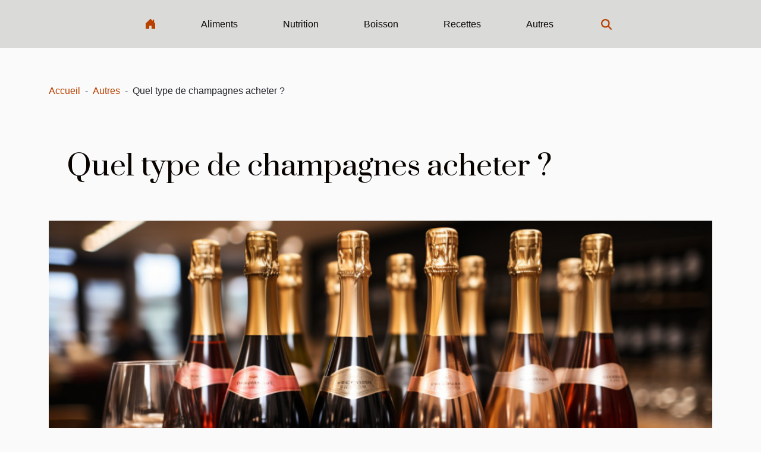

--- FILE ---
content_type: text/html; charset=UTF-8
request_url: https://www.francegateaudeco.com/quel-type-de-champagnes-acheter
body_size: 7608
content:
<!DOCTYPE html>
    <html lang="fr">
<head>
    <meta charset="utf-8">
    <meta name="viewport" content="width=device-width, initial-scale=1">
    <title>Quel type de champagnes acheter ?</title>

<meta name="description" content="">

<meta name="robots" content="all" />
<link rel="icon" type="image/png" href="/favicon.png" />


    <link rel="stylesheet" href="/css/style2.css">
</head>
<body>
    <header>
    <div class="container-fluid d-flex justify-content-center">
        <nav class="navbar container navbar-expand-xl m-0 pt-3 pb-3">
            <div class="container-fluid">
                <button class="navbar-toggler" type="button" data-bs-toggle="collapse" data-bs-target="#navbarSupportedContent" aria-controls="navbarSupportedContent" aria-expanded="false" aria-label="Toggle navigation">
                    <svg xmlns="http://www.w3.org/2000/svg" fill="currentColor" class="bi bi-list" viewBox="0 0 16 16">
                        <path fill-rule="evenodd" d="M2.5 12a.5.5 0 0 1 .5-.5h10a.5.5 0 0 1 0 1H3a.5.5 0 0 1-.5-.5m0-4a.5.5 0 0 1 .5-.5h10a.5.5 0 0 1 0 1H3a.5.5 0 0 1-.5-.5m0-4a.5.5 0 0 1 .5-.5h10a.5.5 0 0 1 0 1H3a.5.5 0 0 1-.5-.5"></path>
                    </svg>
                </button>
                <div class="collapse navbar-collapse" id="navbarSupportedContent">
                    <ul class="navbar-nav">
                                    <li class="nav-item"><a href="/" class="nav-link"><i></i></a></li>
                                                    <li class="nav-item">
    <a href="/aliments" class="nav-link">Aliments</a>
    </li>
                                    <li class="nav-item">
    <a href="/nutrition" class="nav-link">Nutrition</a>
    </li>
                                    <li class="nav-item">
    <a href="/boisson" class="nav-link">Boisson</a>
    </li>
                                    <li class="nav-item">
    <a href="/recettes" class="nav-link">Recettes</a>
    </li>
                                    <li class="nav-item">
    <a href="/autres" class="nav-link">Autres</a>
    </li>
                            </ul>
                    <form class="d-flex" role="search" method="get" action="/search">
    <input type="search" class="form-control"  name="q" placeholder="Rechercher" aria-label="Rechercher"  pattern=".*\S.*" required>
    <button type="submit" class="btn">
        <svg xmlns="http://www.w3.org/2000/svg" width="18px" height="18px" fill="currentColor" viewBox="0 0 512 512">
                    <path d="M416 208c0 45.9-14.9 88.3-40 122.7L502.6 457.4c12.5 12.5 12.5 32.8 0 45.3s-32.8 12.5-45.3 0L330.7 376c-34.4 25.2-76.8 40-122.7 40C93.1 416 0 322.9 0 208S93.1 0 208 0S416 93.1 416 208zM208 352a144 144 0 1 0 0-288 144 144 0 1 0 0 288z"/>
                </svg>
    </button>
</form>
                </div>
            </div>
        </nav>
    </div>
</header>
<div class="container">
        <nav aria-label="breadcrumb"
               style="--bs-breadcrumb-divider: ' - ';" >
            <ol class="breadcrumb">
                <li class="breadcrumb-item"><a href="/">Accueil</a></li>
                                    <li class="breadcrumb-item  active ">
                        <a href="/autres" title="Autres">Autres</a>                    </li>
                                <li class="breadcrumb-item">
                    Quel type de champagnes acheter ?                </li>
            </ol>
        </nav>
    </div>
<div class="container-fluid">
    <main class="container sidebar-left mt-2">
        <div class="row">
            <div>
                                    <h1>
                        Quel type de champagnes acheter ?                    </h1>
                
                    <img class="img-fluid" src="/images/quel-type-de-champagnes-acheter.jpeg" alt="Quel type de champagnes acheter ?">
            </div>

            <aside class="col-lg-3 order-2 order-lg-1 col-12 aside-left">
            <!--     -->

                <div class="list-img-none">
                    <h2>Nouveau</h2>                            <section>
                    <figure><a href="/comprendre-lindice-glycemique-pour-mieux-choisir-vos-aliments-et-controler-votre-energie" title="Comprendre l&#039;indice glycémique pour mieux choisir vos aliments et contrôler votre énergie"><img class="img-fluid" src="/images/comprendre-lindice-glycemique-pour-mieux-choisir-vos-aliments-et-controler-votre-energie.jpg" alt="Comprendre l&#039;indice glycémique pour mieux choisir vos aliments et contrôler votre énergie"></a></figure><figcaption>Comprendre l'indice glycémique pour mieux choisir vos aliments et contrôler votre énergie</figcaption>                    <div>
                                                <h3><a href="/comprendre-lindice-glycemique-pour-mieux-choisir-vos-aliments-et-controler-votre-energie" title="Comprendre l&#039;indice glycémique pour mieux choisir vos aliments et contrôler votre énergie">Comprendre l'indice glycémique pour mieux choisir vos aliments et contrôler votre énergie</a></h3>                    </div>
                </section>
                            <section>
                    <figure><a href="/comment-les-petites-machines-a-cafe-a-grains-revolutionnent-la-cuisine-moderne" title="Comment les petites machines à café à grains révolutionnent la cuisine moderne"><img class="img-fluid" src="/images/comment-les-petites-machines-a-cafe-a-grains-revolutionnent-la-cuisine-moderne.jpeg" alt="Comment les petites machines à café à grains révolutionnent la cuisine moderne"></a></figure><figcaption>Comment les petites machines à café à grains révolutionnent la cuisine moderne</figcaption>                    <div>
                                                <h3><a href="/comment-les-petites-machines-a-cafe-a-grains-revolutionnent-la-cuisine-moderne" title="Comment les petites machines à café à grains révolutionnent la cuisine moderne">Comment les petites machines à café à grains révolutionnent la cuisine moderne</a></h3>                    </div>
                </section>
                            <section>
                    <figure><a href="/comment-les-creperies-traditionnelles-influencent-la-cuisine-moderne" title="Comment les crêperies traditionnelles influencent la cuisine moderne"><img class="img-fluid" src="/images/comment-les-creperies-traditionnelles-influencent-la-cuisine-moderne.jpg" alt="Comment les crêperies traditionnelles influencent la cuisine moderne"></a></figure><figcaption>Comment les crêperies traditionnelles influencent la cuisine moderne</figcaption>                    <div>
                                                <h3><a href="/comment-les-creperies-traditionnelles-influencent-la-cuisine-moderne" title="Comment les crêperies traditionnelles influencent la cuisine moderne">Comment les crêperies traditionnelles influencent la cuisine moderne</a></h3>                    </div>
                </section>
                            <section>
                    <figure><a href="/le-quinoa-dans-tous-ses-etats-explorez-des-recettes-originales-et-nutritives" title="Le quinoa dans tous ses états explorez des recettes originales et nutritives"><img class="img-fluid" src="/images/le-quinoa-dans-tous-ses-etats-explorez-des-recettes-originales-et-nutritives.jpeg" alt="Le quinoa dans tous ses états explorez des recettes originales et nutritives"></a></figure><figcaption>Le quinoa dans tous ses états explorez des recettes originales et nutritives</figcaption>                    <div>
                                                <h3><a href="/le-quinoa-dans-tous-ses-etats-explorez-des-recettes-originales-et-nutritives" title="Le quinoa dans tous ses états explorez des recettes originales et nutritives">Le quinoa dans tous ses états explorez des recettes originales et nutritives</a></h3>                    </div>
                </section>
                                    </div>
            </aside>

            <div class="col-lg-9 order-1 order-lg-2 col-12 main">
                <article><div><p>Le champagne est une boisson festive populaire pour les occasions spéciales. Cependant, avec tant de marques, de types et de prix différents, il peut être difficile de savoir quel champagne acheter. Dans cet article, découvrez les différents types de champagnes ainsi que des conseils pour choisir le meilleur champagne pour votre prochain événement.</p>
<h2 id="anchor_0">Les différents types de champagnes</h2>
<p>Il existe différents types de champagnes, chacun ayant ses propres caractéristiques de saveur et de style. Pour plus d’informations, <a href="https://champvin.com">allez sur le site</a>. Les principaux types de champagne sont le brut qui est le type de champagne le plus courant et le plus populaire. Il est sec et rafraîchissant, avec des notes de fruits et de noix. L’extra brut, plus sec, il est le champagne idéal pour ceux qui préfèrent un goût plus sec et moins sucré. Il y a également le dossier. &nbsp;Il s’agit du champagne le plus doux, avec des notes de fruits tropicaux et de miel. Vous pouvez aussi opter pour le rosé qui est un champagne rosé, avec des arômes fruités et une couleur rose pâle. Il peut être sec ou doux, selon la marque.</p>
<h2 id="anchor_1">Conseils pour choisir le meilleur champagne</h2>
<p>Le choix du meilleur champagne dépend de vos préférences personnelles et de l'occasion. Voici quelques conseils pour vous aider à choisir le meilleur champagne :</p>
<ul>
<li>Établissez un budget : Les champagnes varient en prix, il est donc important de définir votre budget avant d'acheter. Les</li>
</ul>
<p>&nbsp;</p>
<ul>
<li>Vérifiez la qualité : Assurez-vous que le champagne que vous achetez est de qualité. La plupart des champagnes de qualité sont produits par des maisons de champagne bien établies et reconnues.</li>
</ul>
<p>&nbsp;</p>
<ul>
<li>Demandez des recommandations : Demandez des recommandations à un professionnel ou à un ami passionné de champagne. Ils peuvent vous recommander des marques et des types de champagne que vous n'avez jamais essayés auparavant.</li>
</ul>
<p>En plus de ces paramètres, vous devez considérer l’occasion. Le champagne que vous choisissez dépendra également de l'occasion. Pour un mariage, vous pourriez opter pour un champagne plus cher et prestigieux, tandis que pour un barbecue d'été, un champagne plus léger et moins cher conviendrait mieux.</p><div>
                    <fieldset><time datetime="2023-03-01 01:06:02">Mercredi 1 mars 2023 01:06</time>                        <ul>
                    <li><a href="https://www.linkedin.com/shareArticle?url=https://www.francegateaudeco.com/quel-type-de-champagnes-acheter&amp;title=Quel type de champagnes acheter ?" rel="nofollow" target="_blank"><i class="social-linkedin"></i></a></li>
                    <li><a href="https://www.facebook.com/sharer.php?u=https://www.francegateaudeco.com/quel-type-de-champagnes-acheter" rel="nofollow" target="_blank"><i class="social-facebook"></i></a></li>
                    <li><a href="https://twitter.com/share?url=https://www.francegateaudeco.com/quel-type-de-champagnes-acheter&amp;text=Quel type de champagnes acheter ?" rel="nofollow" target="_blank"><i class="social-twitter"></i></a></li>
                    <li><a href="https://api.whatsapp.com/send?text=Quel type de champagnes acheter ?&amp;https://www.francegateaudeco.com/quel-type-de-champagnes-acheter" rel="nofollow" target="_blank"><i class="social-whatsapp"></i></a></li>
            </ul></fieldset></article>            </div>
        </div>
        <section class="newest-list">
        <div class="container">
                        <h2>Similaire</h2>
            <div class="row">
                                    <div class="col-12 col-md-4">
                        <figure><a href="/comment-choisir-le-meilleur-couteau-de-cuisine-pour-vos-besoins" title="Comment choisir le meilleur couteau de cuisine pour vos besoins"><img class="img-fluid" src="/images/comment-choisir-le-meilleur-couteau-de-cuisine-pour-vos-besoins.jpg" alt="Comment choisir le meilleur couteau de cuisine pour vos besoins"></a></figure><figcaption>Comment choisir le meilleur couteau de cuisine pour vos besoins</figcaption>                        <div>
                                                    </div>
                        <h4><a href="/comment-choisir-le-meilleur-couteau-de-cuisine-pour-vos-besoins" title="Comment choisir le meilleur couteau de cuisine pour vos besoins">Comment choisir le meilleur couteau de cuisine pour vos besoins</a></h4>                        <time datetime="2025-01-14 19:52:05">Mardi 14 janvier 2025 19:52</time>                        <div>
La quête du couteau de cuisine parfait peut s'avérer être un voyage aussi délicat qu'une découpe...</div>                    </div>
                                    <div class="col-12 col-md-4">
                        <figure><a href="/les-avantages-dun-four-combine-vapeur-avec-sonde-et-camera-integree" title="Les avantages d&#039;un four combiné vapeur avec sonde et caméra intégrée"><img class="img-fluid" src="/images/les-avantages-dun-four-combine-vapeur-avec-sonde-et-camera-integree.jpg" alt="Les avantages d&#039;un four combiné vapeur avec sonde et caméra intégrée"></a></figure><figcaption>Les avantages d'un four combiné vapeur avec sonde et caméra intégrée</figcaption>                        <div>
                                                    </div>
                        <h4><a href="/les-avantages-dun-four-combine-vapeur-avec-sonde-et-camera-integree" title="Les avantages d&#039;un four combiné vapeur avec sonde et caméra intégrée">Les avantages d'un four combiné vapeur avec sonde et caméra intégrée</a></h4>                        <time datetime="2024-11-06 00:38:05">Mercredi 6 novembre 2024 00:38</time>                        <div>
La cuisine moderne est synonyme d'innovation et de technologie de pointe. L'arrivée des fours...</div>                    </div>
                                    <div class="col-12 col-md-4">
                        <figure><a href="/entretien-et-nettoyage-les-meilleures-pratiques-pour-vos-tabliers-de-cuisine" title="Entretien et nettoyage : les meilleures pratiques pour vos tabliers de cuisine"><img class="img-fluid" src="/images/entretien-et-nettoyage-les-meilleures-pratiques-pour-vos-tabliers-de-cuisine.jpg" alt="Entretien et nettoyage : les meilleures pratiques pour vos tabliers de cuisine"></a></figure><figcaption>Entretien et nettoyage : les meilleures pratiques pour vos tabliers de cuisine</figcaption>                        <div>
                                                    </div>
                        <h4><a href="/entretien-et-nettoyage-les-meilleures-pratiques-pour-vos-tabliers-de-cuisine" title="Entretien et nettoyage : les meilleures pratiques pour vos tabliers de cuisine">Entretien et nettoyage : les meilleures pratiques pour vos tabliers de cuisine</a></h4>                        <time datetime="2023-11-21 23:34:04">Mardi 21 novembre 2023 23:34</time>                        <div>
La propreté de la cuisine est un élément fondamental pour garantir non seulement l'hygiène mais...</div>                    </div>
                                    <div class="col-12 col-md-4">
                        <figure><a href="/savez-vous-ce-quest-la-raclette-apprenez-a-preparer-ce-plat-typiquement-suisse" title="Savez-vous ce qu’est la raclette ? Apprenez à préparer ce plat typiquement suisse."><img class="img-fluid" src="/images/savez-vous-ce-quest-la-raclette-apprenez-a-preparer-ce-plat-typiquement-suisse.jpg" alt="Savez-vous ce qu’est la raclette ? Apprenez à préparer ce plat typiquement suisse."></a></figure><figcaption>Savez-vous ce qu’est la raclette ? Apprenez à préparer ce plat typiquement suisse.</figcaption>                        <div>
                                                    </div>
                        <h4><a href="/savez-vous-ce-quest-la-raclette-apprenez-a-preparer-ce-plat-typiquement-suisse" title="Savez-vous ce qu’est la raclette ? Apprenez à préparer ce plat typiquement suisse.">Savez-vous ce qu’est la raclette ? Apprenez à préparer ce plat typiquement suisse.</a></h4>                        <time datetime="2023-10-23 15:05:17">Lundi 23 octobre 2023 15:05</time>                        <div>La raclette, un plat typiquement suisse, avec du fromage fondu sur le plat, ce qui en fait le mets...</div>                    </div>
                                    <div class="col-12 col-md-4">
                        <figure><a href="/pourquoi-marion-lefebvre-candidate-de-ltgt-fait-la-une" title="Pourquoi Marion Lefebvre, candidate de &amp;lt;&amp;gt; fait la une?"><img class="img-fluid" src="/images/pourquoi-marion-lefebvre-candidate-de-ltgt-fait-la-une.jpg" alt="Pourquoi Marion Lefebvre, candidate de &amp;lt;&amp;gt; fait la une?"></a></figure><figcaption>Pourquoi Marion Lefebvre, candidate de &lt;&gt; fait la une?</figcaption>                        <div>
                                                    </div>
                        <h4><a href="/pourquoi-marion-lefebvre-candidate-de-ltgt-fait-la-une" title="Pourquoi Marion Lefebvre, candidate de &amp;lt;&amp;gt; fait la une?">Pourquoi Marion Lefebvre, candidate de &lt;&gt; fait la une?</a></h4>                        <time datetime="2023-10-23 15:05:16">Lundi 23 octobre 2023 15:05</time>                        <div>Marion Lefebvre fait partie des nombreux talents qui participent au Top Chef pour gagner le titre...</div>                    </div>
                                    <div class="col-12 col-md-4">
                        <figure><a href="/comment-peut-on-profiter-veritablement-des-vins" title="Comment peut-on profiter véritablement des vins ?"><img class="img-fluid" src="/images/comment-peut-on-profiter-veritablement-des-vins.jpg" alt="Comment peut-on profiter véritablement des vins ?"></a></figure><figcaption>Comment peut-on profiter véritablement des vins ?</figcaption>                        <div>
                                                    </div>
                        <h4><a href="/comment-peut-on-profiter-veritablement-des-vins" title="Comment peut-on profiter véritablement des vins ?">Comment peut-on profiter véritablement des vins ?</a></h4>                        <time datetime="2023-10-15 02:12:02">Dimanche 15 octobre 2023 02:12</time>                        <div>Le vin, symbole de convivialité et d'élégance, offre une palette de saveurs et d'arômes qui...</div>                    </div>
                                    <div class="col-12 col-md-4">
                        <figure><a href="/comment-choisir-le-meilleur-coupe-faim-pour-vos-besoins-specifiques" title="Comment choisir le meilleur coupe-faim pour vos besoins spécifiques"><img class="img-fluid" src="/images/comment-choisir-le-meilleur-coupe-faim-pour-vos-besoins-specifiques.jpg" alt="Comment choisir le meilleur coupe-faim pour vos besoins spécifiques"></a></figure><figcaption>Comment choisir le meilleur coupe-faim pour vos besoins spécifiques</figcaption>                        <div>
                                                    </div>
                        <h4><a href="/comment-choisir-le-meilleur-coupe-faim-pour-vos-besoins-specifiques" title="Comment choisir le meilleur coupe-faim pour vos besoins spécifiques">Comment choisir le meilleur coupe-faim pour vos besoins spécifiques</a></h4>                        <time datetime="2023-08-24 13:02:26">Jeudi 24 août 2023 13:02</time>                        <div>
Dans un monde toujours plus rapide et stressant, il est souvent difficile de maintenir une...</div>                    </div>
                                    <div class="col-12 col-md-4">
                        <figure><a href="/aspects-a-considerer-lors-de-lamenagement-de-salles-de-bain-et-de-dressings" title="Aspects à considérer lors de l&#039;aménagement de salles de bain et de dressings"><img class="img-fluid" src="/images/aspects-a-considerer-lors-de-lamenagement-de-salles-de-bain-et-de-dressings.jpeg" alt="Aspects à considérer lors de l&#039;aménagement de salles de bain et de dressings"></a></figure><figcaption>Aspects à considérer lors de l'aménagement de salles de bain et de dressings</figcaption>                        <div>
                                                    </div>
                        <h4><a href="/aspects-a-considerer-lors-de-lamenagement-de-salles-de-bain-et-de-dressings" title="Aspects à considérer lors de l&#039;aménagement de salles de bain et de dressings">Aspects à considérer lors de l'aménagement de salles de bain et de dressings</a></h4>                        <time datetime="2023-08-10 19:36:49">Jeudi 10 août 2023 19:36</time>                        <div>
La salle de bain et le dressing sont deux pièces essentielles à tout foyer. Leur aménagement...</div>                    </div>
                                    <div class="col-12 col-md-4">
                        <figure><a href="/explorez-la-cuisine-italienne-authentique-a-troyes-une-revue" title="Explorez la cuisine italienne authentique à Troyes: une revue"><img class="img-fluid" src="/images/explorez-la-cuisine-italienne-authentique-a-troyes-une-revue.jpeg" alt="Explorez la cuisine italienne authentique à Troyes: une revue"></a></figure><figcaption>Explorez la cuisine italienne authentique à Troyes: une revue</figcaption>                        <div>
                                                    </div>
                        <h4><a href="/explorez-la-cuisine-italienne-authentique-a-troyes-une-revue" title="Explorez la cuisine italienne authentique à Troyes: une revue">Explorez la cuisine italienne authentique à Troyes: une revue</a></h4>                        <time datetime="2023-07-31 18:28:43">Lundi 31 juillet 2023 18:28</time>                        <div>
La cuisine italienne, reconnue pour sa richesse et sa diversité, a conquis les palais du monde...</div>                    </div>
                                    <div class="col-12 col-md-4">
                        <figure><a href="/les-criteres-de-choix-dun-autocuiseur" title="Les critères de choix d’un autocuiseur"><img class="img-fluid" src="/images/les-criteres-de-choix-dun-autocuiseur.jpg" alt="Les critères de choix d’un autocuiseur"></a></figure><figcaption>Les critères de choix d’un autocuiseur</figcaption>                        <div>
                                                    </div>
                        <h4><a href="/les-criteres-de-choix-dun-autocuiseur" title="Les critères de choix d’un autocuiseur">Les critères de choix d’un autocuiseur</a></h4>                        <time datetime="2023-05-31 19:12:02">Mercredi 31 mai 2023 19:12</time>                        <div>Que vous soyez femme au foyer, célibataire ou chef cuistot, l’achat d’un autocuiseur vous sera...</div>                    </div>
                                    <div class="col-12 col-md-4">
                        <figure><a href="/cuisine-comment-preparer-des-boulettes-de-pain-et-courgettes" title="Cuisine : comment préparer des boulettes de pain et courgettes ?"><img class="img-fluid" src="/images/cuisine-comment-preparer-des-boulettes-de-pain-et-courgettes.jpeg" alt="Cuisine : comment préparer des boulettes de pain et courgettes ?"></a></figure><figcaption>Cuisine : comment préparer des boulettes de pain et courgettes ?</figcaption>                        <div>
                                                    </div>
                        <h4><a href="/cuisine-comment-preparer-des-boulettes-de-pain-et-courgettes" title="Cuisine : comment préparer des boulettes de pain et courgettes ?">Cuisine : comment préparer des boulettes de pain et courgettes ?</a></h4>                        <time datetime="2023-05-01 04:02:02">Lundi 1 mai 2023 04:02</time>                        <div>Préparer des boulettes de pain et de courgettes constitue une recette anti gaspi, une solution...</div>                    </div>
                                    <div class="col-12 col-md-4">
                        <figure><a href="/les-meilleures-boissons-pour-un-aperitif" title="Les meilleures boissons pour un apéritif"><img class="img-fluid" src="/images/les-meilleures-boissons-pour-un-aperitif.jpeg" alt="Les meilleures boissons pour un apéritif"></a></figure><figcaption>Les meilleures boissons pour un apéritif</figcaption>                        <div>
                                                    </div>
                        <h4><a href="/les-meilleures-boissons-pour-un-aperitif" title="Les meilleures boissons pour un apéritif">Les meilleures boissons pour un apéritif</a></h4>                        <time datetime="2023-04-15 02:00:06">Samedi 15 avril 2023 02:00</time>                        <div>Le but de l'apéritif est de préparer les papilles pour la dégustation des mets à suivre. Il permet...</div>                    </div>
                                    <div class="col-12 col-md-4">
                        <figure><a href="/que-faut-il-savoir-des-couteaux-nakiri-couperet-du-japon" title="Que faut-il savoir des couteaux nakiri couperet du Japon ?"><img class="img-fluid" src="/images/que-faut-il-savoir-des-couteaux-nakiri-couperet-du-japon.jpg" alt="Que faut-il savoir des couteaux nakiri couperet du Japon ?"></a></figure><figcaption>Que faut-il savoir des couteaux nakiri couperet du Japon ?</figcaption>                        <div>
                                                    </div>
                        <h4><a href="/que-faut-il-savoir-des-couteaux-nakiri-couperet-du-japon" title="Que faut-il savoir des couteaux nakiri couperet du Japon ?">Que faut-il savoir des couteaux nakiri couperet du Japon ?</a></h4>                        <time datetime="2023-03-09 14:34:02">Jeudi 9 mars 2023 14:34</time>                        <div>Les couteaux Nakiri et Couperet japonais sont des outils de cuisine essentiels. En effet, ces...</div>                    </div>
                                    <div class="col-12 col-md-4">
                        <figure><a href="/pourquoi-prendre-une-recette-de-boeuf-aux-oignons" title="Pourquoi prendre une recette de bœuf aux oignons ?"><img class="img-fluid" src="/images/pourquoi-prendre-une-recette-de-boeuf-aux-oignons.jpg" alt="Pourquoi prendre une recette de bœuf aux oignons ?"></a></figure><figcaption>Pourquoi prendre une recette de bœuf aux oignons ?</figcaption>                        <div>
                                                    </div>
                        <h4><a href="/pourquoi-prendre-une-recette-de-boeuf-aux-oignons" title="Pourquoi prendre une recette de bœuf aux oignons ?">Pourquoi prendre une recette de bœuf aux oignons ?</a></h4>                        <time datetime="2023-03-07 23:52:01">Mardi 7 mars 2023 23:52</time>                        <div>Le bœuf aux oignons est un plat classique de la cuisine asiatique qui est apprécié dans le monde...</div>                    </div>
                                    <div class="col-12 col-md-4">
                        <figure><a href="/comment-reussir-efficacement-dans-le-domaine-de-la-cuisine" title="Comment réussir efficacement dans le domaine de la cuisine ?"><img class="img-fluid" src="/images/comment-reussir-efficacement-dans-le-domaine-de-la-cuisine.jpeg" alt="Comment réussir efficacement dans le domaine de la cuisine ?"></a></figure><figcaption>Comment réussir efficacement dans le domaine de la cuisine ?</figcaption>                        <div>
                                                    </div>
                        <h4><a href="/comment-reussir-efficacement-dans-le-domaine-de-la-cuisine" title="Comment réussir efficacement dans le domaine de la cuisine ?">Comment réussir efficacement dans le domaine de la cuisine ?</a></h4>                        <time datetime="2023-01-17 01:00:05">Mardi 17 janvier 2023 01:00</time>                        <div>Pour réussir dans le domaine de la cuisine, il faut respecter certains critères qui sont...</div>                    </div>
                                    <div class="col-12 col-md-4">
                        <figure><a href="/les-avantages-dune-plancha" title="Les avantages d&#039;une plancha"><img class="img-fluid" src="/images/les-avantages-dune-plancha.jpg" alt="Les avantages d&#039;une plancha"></a></figure><figcaption>Les avantages d'une plancha</figcaption>                        <div>
                                                    </div>
                        <h4><a href="/les-avantages-dune-plancha" title="Les avantages d&#039;une plancha">Les avantages d'une plancha</a></h4>                        <time datetime="2023-01-16 02:58:02">Lundi 16 janvier 2023 02:58</time>                        <div>Une plancha est un ustensile de cuisine qui permet de cuire des aliments à haute température sur...</div>                    </div>
                                    <div class="col-12 col-md-4">
                        <figure><a href="/quel-vin-choisi-pour-accompagner-la-raclette" title="Quel vin choisi pour accompagner la raclette ?"><img class="img-fluid" src="/images/quel-vin-choisi-pour-accompagner-la-raclette.jpg" alt="Quel vin choisi pour accompagner la raclette ?"></a></figure><figcaption>Quel vin choisi pour accompagner la raclette ?</figcaption>                        <div>
                                                    </div>
                        <h4><a href="/quel-vin-choisi-pour-accompagner-la-raclette" title="Quel vin choisi pour accompagner la raclette ?">Quel vin choisi pour accompagner la raclette ?</a></h4>                        <time datetime="2022-12-31 12:24:02">Samedi 31 décembre 2022 12:24</time>                        <div>La raclette est le repas par excellence pour boucler une journée bien tendue. Mais lorsqu'il n'est...</div>                    </div>
                                    <div class="col-12 col-md-4">
                        <figure><a href="/comment-choisir-les-meilleurs-fruits-secs-pour-vos-repas" title="Comment choisir les meilleurs fruits secs pour vos repas"><img class="img-fluid" src="/images/comment-choisir-les-meilleurs-fruits-secs-pour-vos-repas.jpg" alt="Comment choisir les meilleurs fruits secs pour vos repas"></a></figure><figcaption>Comment choisir les meilleurs fruits secs pour vos repas</figcaption>                        <div>
                                                    </div>
                        <h4><a href="/comment-choisir-les-meilleurs-fruits-secs-pour-vos-repas" title="Comment choisir les meilleurs fruits secs pour vos repas">Comment choisir les meilleurs fruits secs pour vos repas</a></h4>                        <time datetime="2022-12-28 11:20:02">Mercredi 28 décembre 2022 11:20</time>                        <div>Les fruits secs sont un excellent complément à tout plan de stockage alimentaire. Ils présentent...</div>                    </div>
                                    <div class="col-12 col-md-4">
                        <figure><a href="/les-repas-vegetaliens-sont-ils-equilibres" title="Les repas végétaliens sont-ils équilibrés ?"><img class="img-fluid" src="/images/les-repas-vegetaliens-sont-ils-equilibres.jpg" alt="Les repas végétaliens sont-ils équilibrés ?"></a></figure><figcaption>Les repas végétaliens sont-ils équilibrés ?</figcaption>                        <div>
                                                    </div>
                        <h4><a href="/les-repas-vegetaliens-sont-ils-equilibres" title="Les repas végétaliens sont-ils équilibrés ?">Les repas végétaliens sont-ils équilibrés ?</a></h4>                        <time datetime="2022-12-23 16:22:01">Vendredi 23 décembre 2022 16:22</time>                        <div>Aujourd’hui, de plus en plus de personnes adoptent le végétarisme. C’est un mode alimentaire qui...</div>                    </div>
                                    <div class="col-12 col-md-4">
                        <figure><a href="/quels-sont-les-moyens-dappliquer-le-protocole-haccp-en-creche-pour-assurer-une-bonne-denree-alimentaire" title="Quels sont les moyens d’appliquer le protocole HACCP en crèche pour assurer une bonne denrée alimentaire ?"><img class="img-fluid" src="/images/quels-sont-les-moyens-dappliquer-le-protocole-haccp-en-creche-pour-assurer-une-bonne-denree-alimentaire.jpg" alt="Quels sont les moyens d’appliquer le protocole HACCP en crèche pour assurer une bonne denrée alimentaire ?"></a></figure><figcaption>Quels sont les moyens d’appliquer le protocole HACCP en crèche pour assurer une bonne denrée alimentaire ?</figcaption>                        <div>
                                                    </div>
                        <h4><a href="/quels-sont-les-moyens-dappliquer-le-protocole-haccp-en-creche-pour-assurer-une-bonne-denree-alimentaire" title="Quels sont les moyens d’appliquer le protocole HACCP en crèche pour assurer une bonne denrée alimentaire ?">Quels sont les moyens d’appliquer le protocole HACCP en crèche pour assurer une bonne denrée alimentaire ?</a></h4>                        <time datetime="2022-10-07 07:36:05">Vendredi 7 octobre 2022 07:36</time>                        <div>Une bonne application du protocole HACCP en crèche aide sur le plan alimentaire. Comment réussir...</div>                    </div>
                                    <div class="col-12 col-md-4">
                        <figure><a href="/a-quoi-sert-un-robot-cuiseur" title="À quoi sert un robot cuiseur ?"><img class="img-fluid" src="/images/a-quoi-sert-un-robot-cuiseur.jpeg" alt="À quoi sert un robot cuiseur ?"></a></figure><figcaption>À quoi sert un robot cuiseur ?</figcaption>                        <div>
                                                    </div>
                        <h4><a href="/a-quoi-sert-un-robot-cuiseur" title="À quoi sert un robot cuiseur ?">À quoi sert un robot cuiseur ?</a></h4>                        <time datetime="2022-08-18 23:17:52">Jeudi 18 août 2022 23:17</time>                        <div>De plus en plus de personnes se facilitent la cuisine en s'équipant d'un robot cuiseur dans votre...</div>                    </div>
                                    <div class="col-12 col-md-4">
                        <figure><a href="/pizza-combien-de-temps-pour-cuire" title="Pizza : Combien de temps pour cuire ?"><img class="img-fluid" src="/images/pizza-combien-de-temps-pour-cuire.jpg" alt="Pizza : Combien de temps pour cuire ?"></a></figure><figcaption>Pizza : Combien de temps pour cuire ?</figcaption>                        <div>
                                                    </div>
                        <h4><a href="/pizza-combien-de-temps-pour-cuire" title="Pizza : Combien de temps pour cuire ?">Pizza : Combien de temps pour cuire ?</a></h4>                        <time datetime="2022-08-09 13:38:18">Mardi 9 août 2022 13:38</time>                        <div>Les pizzas font partie des bases alimentaires des français. Pour réaliser de savoureuses pizzas...</div>                    </div>
                                    <div class="col-12 col-md-4">
                        <figure><a href="/emballages-alimentaires-conseils-pour-trouver-un-bon-emballage-pour-votre-restaurant" title="Emballages alimentaires : Conseils pour trouver un bon emballage pour votre restaurant"><img class="img-fluid" src="/images/emballages-alimentaires-conseils-pour-trouver-un-bon-emballage-pour-votre-restaurant.jpeg" alt="Emballages alimentaires : Conseils pour trouver un bon emballage pour votre restaurant"></a></figure><figcaption>Emballages alimentaires : Conseils pour trouver un bon emballage pour votre restaurant</figcaption>                        <div>
                                                    </div>
                        <h4><a href="/emballages-alimentaires-conseils-pour-trouver-un-bon-emballage-pour-votre-restaurant" title="Emballages alimentaires : Conseils pour trouver un bon emballage pour votre restaurant">Emballages alimentaires : Conseils pour trouver un bon emballage pour votre restaurant</a></h4>                        <time datetime="2022-08-07 21:18:11">Dimanche 7 août 2022 21:18</time>                        <div>Les établissements de restaurations ont besoins des packagings écologiques règlementaires afin de...</div>                    </div>
                                    <div class="col-12 col-md-4">
                        <figure><a href="/quels-sont-les-types-dimplantation-quune-agence-damenagement-propose-pour-lamenagement-de-votre-cuisine" title="Quels sont les types d’implantation qu’une agence d’aménagement propose pour l’aménagement de votre cuisine ?"><img class="img-fluid" src="/images/quels-sont-les-types-dimplantation-quune-agence-damenagement-propose-pour-lamenagement-de-votre-cuisine.jpeg" alt="Quels sont les types d’implantation qu’une agence d’aménagement propose pour l’aménagement de votre cuisine ?"></a></figure><figcaption>Quels sont les types d’implantation qu’une agence d’aménagement propose pour l’aménagement de votre cuisine ?</figcaption>                        <div>
                                                    </div>
                        <h4><a href="/quels-sont-les-types-dimplantation-quune-agence-damenagement-propose-pour-lamenagement-de-votre-cuisine" title="Quels sont les types d’implantation qu’une agence d’aménagement propose pour l’aménagement de votre cuisine ?">Quels sont les types d’implantation qu’une agence d’aménagement propose pour l’aménagement de votre cuisine ?</a></h4>                        <time datetime="2022-08-06 22:45:53">Samedi 6 août 2022 22:45</time>                        <div>Dans un projet d’aménagement de cuisine, le choix d’une implantation est extrêmement important. Il...</div>                    </div>
                                    <div class="col-12 col-md-4">
                        <figure><a href="/comment-pouvez-vous-choisir-une-paille-en-bambou" title="Comment pouvez-vous choisir une paille en bambou ?"><img class="img-fluid" src="/images/comment-pouvez-vous-choisir-une-paille-en-bambou.jpeg" alt="Comment pouvez-vous choisir une paille en bambou ?"></a></figure><figcaption>Comment pouvez-vous choisir une paille en bambou ?</figcaption>                        <div>
                                                    </div>
                        <h4><a href="/comment-pouvez-vous-choisir-une-paille-en-bambou" title="Comment pouvez-vous choisir une paille en bambou ?">Comment pouvez-vous choisir une paille en bambou ?</a></h4>                        <time datetime="2022-06-07 11:32:11">Mardi 7 juin 2022 11:32</time>                        <div>La paille en bambou fait partie des accessoires de restauration les plus utilisés de nos jours. Sa...</div>                    </div>
                            </div>
        </div>
    </section>
    
                
    </main>
</div>
<footer>
    <div class="container-fluid">
        <div class="container">
            <div class="row">
                <div class="col-12 col-lg-4">
                    <div class="row">
                        <section>
            <div>
                <h3><a href="/aliments" title="Aliments">Aliments</a></h3>                            </div>
        </section>
            <section>
            <div>
                <h3><a href="/nutrition" title="Nutrition">Nutrition</a></h3>                            </div>
        </section>
            <section>
            <div>
                <h3><a href="/boisson" title="Boisson">Boisson</a></h3>                            </div>
        </section>
            <section>
            <div>
                <h3><a href="/recettes" title="Recettes">Recettes</a></h3>                            </div>
        </section>
            <section>
            <div>
                <h3><a href="/autres" title="Autres">Autres</a></h3>                            </div>
        </section>
                            </div>
                                    </div>
                <div class="col-12 col-lg-4">
                    <form class="d-flex" role="search" method="get" action="/search">
    <input type="search" class="form-control"  name="q" placeholder="Rechercher" aria-label="Rechercher"  pattern=".*\S.*" required>
    <button type="submit" class="btn">
        <svg xmlns="http://www.w3.org/2000/svg" width="18px" height="18px" fill="currentColor" viewBox="0 0 512 512">
                    <path d="M416 208c0 45.9-14.9 88.3-40 122.7L502.6 457.4c12.5 12.5 12.5 32.8 0 45.3s-32.8 12.5-45.3 0L330.7 376c-34.4 25.2-76.8 40-122.7 40C93.1 416 0 322.9 0 208S93.1 0 208 0S416 93.1 416 208zM208 352a144 144 0 1 0 0-288 144 144 0 1 0 0 288z"/>
                </svg>
    </button>
</form>
                </div>
            </div>
        </div>
    </div>
    <div class="container-fluid">
        <div class="row">
            Fièrement propulsé par WordPress
   
    </div>
    </div>
</footer>

    <script src="https://cdn.jsdelivr.net/npm/bootstrap@5.0.2/dist/js/bootstrap.bundle.min.js" integrity="sha384-MrcW6ZMFYlzcLA8Nl+NtUVF0sA7MsXsP1UyJoMp4YLEuNSfAP+JcXn/tWtIaxVXM" crossorigin="anonymous"></script>
    </body>
</html>
